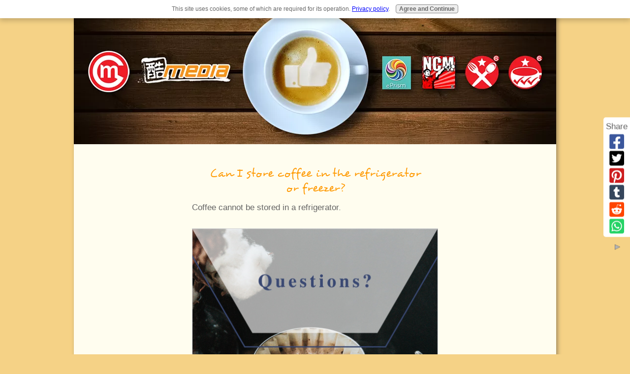

--- FILE ---
content_type: text/html; charset=UTF-8
request_url: https://www.oncoffeemakers.com/Can_I_store_coffee_in_the_refrigerator_or_freezer.html
body_size: 13373
content:
<!DOCTYPE HTML>
<html>
<head><meta http-equiv="content-type" content="text/html; charset=UTF-8"><title>Can I store coffee in the refrigerator or freezer?</title><meta name="description" content="Can I store coffee in the refrigerator or freezer?"><link href="/sd/support-files/A.style.css.pagespeed.cf.WnwqmJrGWp.css" rel="stylesheet" type="text/css"><meta id="viewport" name="viewport" content="width=device-width, initial-scale=1, maximum-scale=1, minimum-scale=1">
<!-- start: tool_blocks.sbi_html_head -->
<!-- Global site tag (gtag.js) - Google Analytics -->
<script async src="https://www.googletagmanager.com/gtag/js?id=UA-177296373-1"></script>
<script>window.dataLayer=window.dataLayer||[];function gtag(){dataLayer.push(arguments);}gtag('js',new Date());gtag('config','UA-177296373-1');</script>
<link rel="icon" type="image/png" href="/xfavicon-48x48.png.pagespeed.ic.ah1m7XEKba.webp" sizes="48x48"> <link rel="icon" type="image/png" href="/xfavicon-16x16.png.pagespeed.ic.jdw0qAr-D3.webp" sizes="16x16"> <link rel="icon" type="image/png" href="/xfavicon-32x32.png.pagespeed.ic.JqHjy9YAA0.webp" sizes="32x32"> <link rel="icon" type="image/png" href="/xfavicon-48x48.png.pagespeed.ic.ah1m7XEKba.webp" sizes="48x48"><link rel="canonical" href="https://www.oncoffeemakers.com/Can_I_store_coffee_in_the_refrigerator_or_freezer.html"/>
<link rel="alternate" type="application/rss+xml" title="RSS" href="https://www.oncoffeemakers.com/coffee-makers.xml">
<meta property="og:site_name" content="Oncoffeemakers.com"/>
<meta property="og:title" content="Can I store coffee in the refrigerator or freezer?"/>
<meta property="og:description" content="Can I store coffee in the refrigerator or freezer?"/>
<meta property="og:type" content="article"/>
<meta property="og:url" content="https://www.oncoffeemakers.com/Can_I_store_coffee_in_the_refrigerator_or_freezer.html"/>
<meta property="og:image" content="https://www.oncoffeemakers.com/images/Questions_1.jpg"/>
<meta property="og:image" content="https://www.oncoffeemakers.com/coffee-makers-fb.jpg"/>
<meta property="fb:admins" content="http://www.facebook.com/wangzhilong"/>
<!-- SD -->
<script>function Is(){var agent=navigator.userAgent.toLowerCase();this.major=parseInt(navigator.appVersion);this.minor=parseFloat(navigator.appVersion);this.mac=/Mac68K|MacPPC|MacIntel/i.test(navigator.platform);this.safari=(/Safari/.test(navigator.userAgent)&&/Apple Computer/.test(navigator.vendor));this.firefox=typeof InstallTrigger!=='undefined';this.ns=((agent.indexOf('mozilla')!=-1)&&(agent.indexOf('spoofer')==-1)&&(agent.indexOf('compatible')==-1)&&(agent.indexOf('opera')==-1)&&(agent.indexOf('webtv')==-1));this.ns2=(this.ns&&(this.major==2));this.ns3=(this.ns&&(this.major==3));this.ns4=(this.ns&&(this.major==4));this.ns6=(this.ns&&(this.major>=5));this.ie=(agent.indexOf("msie")!=-1);this.ie3=(this.ie&&(this.major<4));this.ie4=(this.ie&&(this.major==4));if(this.ie4&&(agent.indexOf("msie 5.0")!=-1)){this.ie4=false;this.ie5=true;}this.ieX=(this.ie&&!this.ie3&&!this.ie4);}var is=new Is();function WriteLayer(id,text){var DOM=(document.getElementById)?true:false;var divID;if(is.ns4)divID=document.layers[id];else if(is.ie4)divID=document.all[id];else if(DOM)divID=document.getElementById(id);if(is.ns4){divID.document.open();divID.document.write(text);divID.document.close();}else if(DOM||is.ie4){divID.innerHTML=text;}}function SetLayerVisibility(id,visibility){if(is.ieX||is.ns6){this.obj=document.getElementById(id).style;this.obj.visibility=visibility;}else if(is.ie4){this.obj=document.all[id].style;this.obj.visibility=visibility;}else if(is.ns4){this.obj=document.layers[id];return this.obj;}}function SubmitData(code){var flag;flag=eval('isReady_'+code+'()');if(!flag){return false;}eval('document._'+code+'.target="_self";');eval('document._'+code+'.submit();');}var eMai;function trim(s){while(s.substring(0,1)==' '){s=s.substring(1,s.length);}while(s.substring(s.length-1,s.length)==' '){s=s.substring(0,s.length-1);}return s;}function CheckEmail(eMai){var h;eMai=trim(eMai);var ok="1234567890abcdefghijklmnopqrstuvwxyz[].\@-_ABCDEFGHIJKLMNOPQRSTUVWXYZ";for(h=0;h<eMai.length;h++){if(ok.indexOf(eMai.charAt(h))<0){return(false);}}var re=/(@.*@)|(\.\.)|(^\.)|(^@)|(@$)|(\.$)|(@\.)/;var re_two=/^.+\@(\[?)[a-zA-Z0-9\-\.]+\.([a-zA-Z]{2,4}|[0-9]{1,4})(\]?)$/;if(!eMai.match(re)&&eMai.match(re_two)){return-1;}}</script><script>var https_page=1</script>
<script src="https://www.oncoffeemakers.com/sd/support-files/gdprcookie.js.pagespeed.jm.pkndbbCar4.js" async defer></script><!-- end: tool_blocks.sbi_html_head -->
<!-- start: shared_blocks.78565688#end-of-head -->
<!-- end: shared_blocks.78565688#end-of-head -->
<script>var FIX=FIX||{};</script><script>var MOBILE=MOBILE||{};MOBILE.enabled=true;</script><script>var MOBILE=MOBILE||{};MOBILE.viewMode="full";MOBILE.deviceType="other";MOBILE.userAgent="";if(typeof mobileSandBox!=='undefined'){MOBILE.enabled=true;}MOBILE.hasCookie=function(key,value){var regexp=new RegExp(key+'='+value);return regexp.test(document.cookie);};MOBILE.overwriteViewport=function(){var viewport=document.querySelector("#viewport");if(viewport){viewport.content='';}};MOBILE.checkIfMobile=function(){if(!MOBILE.enabled){MOBILE.enabled=/mobileTrial=1/.test(document.cookie);}MOBILE.userAgent=navigator.userAgent;var androidMobile=(/Android/i.test(MOBILE.userAgent)&&(/Mobile/i.test(MOBILE.userAgent)));if(androidMobile){if((screen.width>1000)&&(screen.height>550)){androidMobile=false;}}if(MOBILE.enabled&&((/iPhone|iPod|BlackBerry/i.test(MOBILE.userAgent)&&(!/iPad/i.test(MOBILE.userAgent)))||androidMobile)){MOBILE.deviceType="mobile";document.documentElement.className+=" m";if(MOBILE.hasCookie("fullView",'true')){document.documentElement.className+=" fullView";MOBILE.viewMode="full";MOBILE.overwriteViewport();}else{document.documentElement.className+=" mobile";MOBILE.viewMode="mobile";}if(MOBILE.userAgent.match(/Android 2/i)){document.documentElement.className+=" android2";}}else{MOBILE.overwriteViewport();}};MOBILE.viewportWidth=function(){var viewportWidth;if(typeof window.innerWidth!="undefined"){viewportWidth=window.innerWidth;}else if(typeof document.documentElement!="undefined"&&typeof document.documentElement.offsetWidth!="undefined"&&document.documentElement.offsetWidth!=0){viewportWidth=document.documentElement.offsetWidth;}else{viewportWidth=document.getElementsByTagName('body')[0].offsetWidth;}return viewportWidth;};MOBILE.destroyAd=function(slot){var ins=document.getElementsByTagName("ins");for(var i=0,insLen=ins.length;i<insLen;i++){var elem=ins[i];if(elem.getAttribute("data-ad-slot")==slot){var parent=elem.parentNode;parent.removeChild(elem);break;}}if(!elem){throw new Error("INS tag with data-ad-slot value "+slot+" is absent in the code");}};MOBILE.updateValues=function(client,slot,width,height){var ins=document.getElementsByTagName("ins");for(var i=0,insLen=ins.length;i<insLen;i++){var elem=ins[i];if(/adsbygoogle/.test(elem.className)){break;}}if(!elem){throw new Error("INS tag with class name 'adsbygoogle' is absent in the code");}elem.style.width=width+'px';elem.style.height=height+'px';elem.setAttribute('data-ad-client',client);elem.setAttribute('data-ad-slot',slot);};MOBILE.checkIfMobile();if(typeof mobileSandBox!=='undefined'){MOBILE.enabled=true;}MOBILE.hasCookie=function(key,value){var regexp=new RegExp(key+'='+value);return regexp.test(document.cookie);};MOBILE.overwriteViewport=function(){var viewport=document.querySelector("#viewport");if(viewport){viewport.content='';}};MOBILE.checkIfMobile=function(){if(!MOBILE.enabled){MOBILE.enabled=/mobileTrial=1/.test(document.cookie);}MOBILE.userAgent=navigator.userAgent;var androidMobile=(/Android/i.test(MOBILE.userAgent)&&(/Mobile/i.test(MOBILE.userAgent)));if(androidMobile){if((screen.width>1000)&&(screen.height>550)){androidMobile=false;}}if(MOBILE.enabled&&((/iPhone|iPod|BlackBerry/i.test(MOBILE.userAgent)&&(!/iPad/i.test(MOBILE.userAgent)))||androidMobile)){MOBILE.deviceType="mobile";document.documentElement.className+=" m";if(MOBILE.hasCookie("fullView",'true')){document.documentElement.className+=" fullView";MOBILE.viewMode="full";MOBILE.overwriteViewport();}else{document.documentElement.className+=" mobile";MOBILE.viewMode="mobile";}if(MOBILE.userAgent.match(/Android 2/i)){document.documentElement.className+=" android2";}}else{MOBILE.overwriteViewport();}};MOBILE.viewportWidth=function(){var viewportWidth;if(typeof window.innerWidth!="undefined"){viewportWidth=window.innerWidth;}else if(typeof document.documentElement!="undefined"&&typeof document.documentElement.offsetWidth!="undefined"&&document.documentElement.offsetWidth!=0){viewportWidth=document.documentElement.offsetWidth;}else{viewportWidth=document.getElementsByTagName('body')[0].offsetWidth;}return viewportWidth;};MOBILE.destroyAd=function(slot){var ins=document.getElementsByTagName("ins");for(var i=0,insLen=ins.length;i<insLen;i++){var elem=ins[i];if(elem.getAttribute("data-ad-slot")==slot){var parent=elem.parentNode;parent.removeChild(elem);break;}}if(!elem){throw new Error("INS tag with data-ad-slot value "+slot+" is absent in the code");}};MOBILE.updateValues=function(client,slot,width,height){var ins=document.getElementsByTagName("ins");for(var i=0,insLen=ins.length;i<insLen;i++){var elem=ins[i];if(/adsbygoogle/.test(elem.className)){break;}}if(!elem){throw new Error("INS tag with class name 'adsbygoogle' is absent in the code");}elem.style.width=width+'px';elem.style.height=height+'px';elem.setAttribute('data-ad-client',client);elem.setAttribute('data-ad-slot',slot);};MOBILE.checkIfMobile();</script></head>
<body>
<div id="PageWrapper">
<div id="Header">
<div class="Liner">
<!-- start: shared_blocks.78565684#top-of-header -->
<!-- end: shared_blocks.78565684#top-of-header -->
<!-- start: shared_blocks.78565675#bottom-of-header -->
<!-- end: shared_blocks.78565675#bottom-of-header -->
</div><!-- end Liner -->
</div><!-- end Header -->
<div id="ContentWrapper">
<div id="ContentColumn">
<div class="Liner">
<!-- start: shared_blocks.78565672#above-h1 -->
<!-- end: shared_blocks.78565672#above-h1 -->
<h4 style="text-align: center">Can I store coffee in the refrigerator<br/>or freezer?</h4>
<p>Coffee cannot be stored in a refrigerator.</p>
<div class="ImageBlock ImageBlockCenter"><img src="https://www.oncoffeemakers.com/images/Questions_1.jpg" width="1000" height="1500" data-pin-media="https://www.oncoffeemakers.com/images/Questions_1.jpg" style="width: 1000px; height: auto"></div>
<p>The coffee absorbs the moisture inside the refrigerator which will deteriorate the quality of the coffee.</p><p>However, freezing your coffee does the same, unless you are able to dehydrates the coffee by freeze-drying which your refrigerator cannot do.</p><p>Freeze-drying dehydrates the coffee and thus allows it to maintain its freshness.&#xa0;</p>
<p>Douglas</p>
<hr>
<br><!--INFOLINKS_ON-->
<!-- start: shared_blocks.228553821#14-5-20-kw -->
<!-- start: shared_blocks.227736713#espresso machine nuova simonelli protonbar -->
<iframe width="500" height="315" src="https://www.youtube.com/embed/Bmu_h2VCHJE" frameborder="0" allow="accelerometer; autoplay; encrypted-media; gyroscope; picture-in-picture" allowfullscreen></iframe>
<!-- end: shared_blocks.227736713#espresso machine nuova simonelli protonbar -->
<p><a href="https://www.oncoffeemakers.com/office-coffee-survey.html">Office Coffee Survey</a> | Sample Size: More than 1000 office workers | Location: Singapore Business District&#xa0;</p><p><a href="https://www.oncoffeemakers.com/renting-espresso-machine-in-singapore.html">How Much does it cost to rent a coffee machine</a>? You will be surprised at the cost!</p><p>Some of the highly recommended good <a href="https://www.oncoffeemakers.com/best-office-coffee-machine-singapore.html">office coffee machines with grinder</a></p><p>4 most popular and common <a href="https://www.oncoffeemakers.com/4-office-coffee-machines.html">office coffee machines</a>&#xa0;</p><p>3 ways to get your <a href="https://www.oncoffeemakers.com/3-office-coffee-maker.html">office coffee maker</a> without purchasing&#xa0;</p><p>Getting a <a href="https://www.oncoffeemakers.com/office-coffee-service.html">Coffee Bean Machine Rental </a>from the world largest Coffee Roaster.&#xa0;</p>
<!-- end: shared_blocks.228553821#14-5-20-kw -->
<!-- start: tool_blocks.forms.5703056253312991 -->
<form class=" FormBlockCenter" method="post" id="formBuilderForm_5703056253312991_334DFB30_AC34_11EE_B30A_5363C9766D76" action="//www.oncoffeemakers.com/cgi-bin/fb/FormProcess.pl" onSubmit="return validateFormBuilderForm('5703056253312991_334DFB30_AC34_11EE_B30A_5363C9766D76', form_builder_fields_5703056253312991_334DFB30_AC34_11EE_B30A_5363C9766D76)" accept-charset="UTF-8">
<style>.form_builder_form_field_is_missing{color:red}</style>
<script src="/ssjs/form_builder/validate.js.pagespeed.jm.X6utwZuDzE.js"></script>
<script>var form_builder_fields_5703056253312991_334DFB30_AC34_11EE_B30A_5363C9766D76=[];form_builder_fields_5703056253312991_334DFB30_AC34_11EE_B30A_5363C9766D76.push({"field_name":"_"+'7776092800298853',"field_label":"formBuilderFieldLabel_5703056253312991_334DFB30_AC34_11EE_B30A_5363C9766D76_7776092800298853","type":"default","required":true,});form_builder_fields_5703056253312991_334DFB30_AC34_11EE_B30A_5363C9766D76.push({"field_name":"_"+'9501449053953478',"field_label":"formBuilderFieldLabel_5703056253312991_334DFB30_AC34_11EE_B30A_5363C9766D76_9501449053953478","type":"default","required":true,});form_builder_fields_5703056253312991_334DFB30_AC34_11EE_B30A_5363C9766D76.push({"field_name":"_"+'2266626871914458',"field_label":"formBuilderFieldLabel_5703056253312991_334DFB30_AC34_11EE_B30A_5363C9766D76_2266626871914458","type":"email","required":true,});form_builder_fields_5703056253312991_334DFB30_AC34_11EE_B30A_5363C9766D76.push({"field_name":"_"+'4774037252132289',"field_label":"formBuilderFieldLabel_5703056253312991_334DFB30_AC34_11EE_B30A_5363C9766D76_4774037252132289","type":"default","required":true,});form_builder_fields_5703056253312991_334DFB30_AC34_11EE_B30A_5363C9766D76.push({"field_name":"_"+'5375818631796536',"field_label":"formBuilderFieldLabel_5703056253312991_334DFB30_AC34_11EE_B30A_5363C9766D76_5375818631796536","type":"default","required":false,});</script>
<input type="hidden" name="DOMAIN" value="oncoffeemakers.com"/>
<input type="hidden" name="DOMAIN_ID" value="32156"/>
<input type="hidden" name="FORM_CODE" value="5703056253312991"/>
<input type="hidden" name="SUBMISSION_TYPE" value="1"/>
<table class="formwrapper formbody" cellspacing="0" style="width: 100%">
<tbody>
<tr>
<td colspan="2">
<div id="FormLayer_5703056253312991_334DFB30_AC34_11EE_B30A_5363C9766D76">
<div id="MissingFields_5703056253312991_334DFB30_AC34_11EE_B30A_5363C9766D76" style="display: none" align="center">
<br>
<strong>This Form cannot be submitted until the missing<br> fields (labelled below in red) have been filled in</strong>
</div>
</div>
</td>
</tr>
<tr>
<td colspan="2"><h2 style="text-align:center">Contact Us</h2></td>
</tr><tr><td colspan="2" style="font-size:80%">Please note that all fields followed by an asterisk must be filled in.</td></tr>
<tr><td align="right" valign="top"><b><span id="formBuilderFieldLabel_5703056253312991_334DFB30_AC34_11EE_B30A_5363C9766D76_7776092800298853"><label for="_7776092800298853">Company Name*</label></span></b></td><td><div style="padding-right: 6px"><input type="text" name="_7776092800298853" value="" size="31" onFocus="SS_LDR_recaptcha()"/></div></td>
</tr>
<tr><td align="right" valign="top"><b><span id="formBuilderFieldLabel_5703056253312991_334DFB30_AC34_11EE_B30A_5363C9766D76_9501449053953478"><label for="_9501449053953478">First Name*</label></span></b></td><td><div style="padding-right: 6px"><input type="text" name="_9501449053953478" value="" size="35" onFocus="SS_LDR_recaptcha()"/></div></td>
</tr>
<tr><td align="right" valign="top"><b><span id="formBuilderFieldLabel_5703056253312991_334DFB30_AC34_11EE_B30A_5363C9766D76_2266626871914458"><label for="_2266626871914458">E-Mail Address*</label></span></b></td><td><div style="padding-right: 6px"><input type="text" name="_2266626871914458" value="" size="35" onFocus="SS_LDR_recaptcha()"/></div></td>
</tr>
<tr><td align="right" valign="top"><b><span id="formBuilderFieldLabel_5703056253312991_334DFB30_AC34_11EE_B30A_5363C9766D76_4774037252132289"><label for="_4774037252132289">Business Phone*</label></span></b></td><td><div style="padding-right: 6px"><input type="tel" name="_4774037252132289" value="" size="35" onFocus="SS_LDR_recaptcha()" pattern="^[0-9 \(\)+#.-]+$"/></div></td>
</tr>
<tr><td align="right" valign="top"><b><span id="formBuilderFieldLabel_5703056253312991_334DFB30_AC34_11EE_B30A_5363C9766D76_5375818631796536"><label for="_5375818631796536">What Services Do U need</label></span></b></td><td><table cellspacing="0" cellpadding="0" border="0">
<tbody><tr>
<td width="5"><input id="_5375818631796536_1" type="radio" name="_5375818631796536" value="Coffee | Coffee Machine Enquiry" onClick="SS_LDR_recaptcha()"/></td>
<td><label for="_5375818631796536_1">Coffee | Coffee Machine Enquiry</label></td></tr>
<tr>
<td width="5"><input id="_5375818631796536_2" type="radio" name="_5375818631796536" value="For F&amp;B partners: Sponsorship" onClick="SS_LDR_recaptcha()"/></td>
<td><label for="_5375818631796536_2">For F&B partners: Sponsorship</label></td></tr>
<tr>
<td width="5"><input id="_5375818631796536_3" type="radio" name="_5375818631796536" value="F&amp;B | Coffee Marketing Enquiry" onClick="SS_LDR_recaptcha()"/></td>
<td><label for="_5375818631796536_3">F&B | Coffee Marketing Enquiry</label></td></tr>
<tr>
<td width="5"><input id="_5375818631796536_4" type="radio" name="_5375818631796536" value="F&amp;B | Coffee Video Production" onClick="SS_LDR_recaptcha()"/></td>
<td><label for="_5375818631796536_4">F&B | Coffee Video Production</label></td></tr>
<tr>
<td width="5"><input id="_5375818631796536_5" type="radio" name="_5375818631796536" value="Any Other Enquiries" onClick="SS_LDR_recaptcha()"/></td>
<td><label for="_5375818631796536_5">Any Other Enquiries</label></td></tr>
</tbody>
</table></td>
</tr><script>function playSound(bPlay){if(is.firefox||is.safari){if(bPlay){window.open('//www.oncoffeemakers.com/cgi-bin/CAPTCHA/Sound.pl?domain=oncoffeemakers.com&name=5703056253312991','SoundWindow','scrollbars=no,resizable=no,width=10,height=10');}}else if(!is.ie){var sound=new Audio('//www.oncoffeemakers.com/cgi-bin/CAPTCHA/Sound.pl?domain=oncoffeemakers.com&name=5703056253312991');if(bPlay){var auEmb=document.getElementById('auEmb');auEmb.innerHTML='';document.getElementById('auEmb').appendChild(sound);sound.play();}}else{var DOM=(document.getElementById)?true:false;var auCon=(DOM)?document.getElementById("auIEContainer"):document.auIEContainer;auCon.src=(bPlay)?"//www.oncoffeemakers.com/cgi-bin/CAPTCHA/Sound.pl?domain=oncoffeemakers.com&name=5703056253312991":"";}}</script>
<tr>
<td colspan="2">
<bgsound id="auIEContainer">
<div id='auEmb' style='position:absolute; visibility:hidden'></div>
<p>Please enter the word that you see below.<br><!-- (If you cannot see it, click to hear the word, and then enter it.) --></p>
<p>
<a href="#SOUND" onClick="playSound(true);"><img class="captcha_img" src="//www.oncoffeemakers.com/cgi-bin/CAPTCHA/Image.pl?domain=oncoffeemakers.com&name=5703056253312991" align="middle" width="240" height="52" border="0"></a>
&nbsp;&nbsp;
<input name="submission_challenge" type="text">
</p>
</td>
</tr><tr>
<td style="text-align:center;" colspan="2">
<input type="submit" name="Button" value="Submit">
</td>
</tr>
</tbody>
</table>
</form>
<!-- end: tool_blocks.forms.5703056253312991 -->
<!-- start: shared_blocks.224254098#110719-ocmprofile -->
<hr>
<h4 style="text-align: center">About US | OCM Profile</h4>
<iframe src="https://docs.google.com/presentation/d/e/2PACX-1vT506oTWzutuEcmlubgSD5MuoNidFtv7QihAJCpAXITDVR8rsmE2_1-jtJG5I874X90tmjq4fh16TB4/embed?start=false&loop=true&delayms=3000" frameborder="0" width="481" height="300" allowfullscreen="true" mozallowfullscreen="true" webkitallowfullscreen="true"></iframe>
<p><span style="font-size:13pt;font-family:Arial;color:#646464;background-color:transparent;font-weight:400;font-style:normal;text-decoration:none;">OCM (OnCoffeeMakers.com) was started in 2007 with the first webpage about coffee machines. And for a number of years, we focused on helping people find their desired coffee machine (we still are helping folks with that! So, if you are looking for <a href="https://www.oncoffeemakers.com/best-office-coffee-machine-singapore.html">coffee machines for office or restaurants</a> - check out the link).&#xa0;</span></p><p><span style="font-size:13pt;font-family:Arial;color:#646464;background-color:transparent;font-weight:400;font-style:normal;text-decoration:none;">In 2010, we started getting enquiries on restaurant marketing and we start to help food and beverage brands with their marketing. Below are campaigns and events that we have done over the years:&#xa0;</span></p><p><span style="font-size:13pt;font-family:Arial;color:#646464;background-color:transparent;font-weight:400;font-style:normal;text-decoration:none;">OCM's campaigns: </span><a style="text-decoration:none;" href="https://youtube.com/playlist?list=PLKcUGtFn9GF5j8ISBXpEVmhIB5xKnOcvo" onclick="return FIX.track(this);"><span style="font-size:13pt;font-family:Arial;color:#bd8e51;background-color:transparent;font-weight:400;font-style:normal;text-decoration:none;">F&B Marketing Ideas</span></a><span style="font-size:13pt;font-family:Arial;color:#646464;background-color:transparent;font-weight:400;font-style:normal;text-decoration:none;"> by OCM&#xa0;</span></p><p><span style="font-size:13pt;font-family:Arial;color:#646464;background-color:transparent;font-weight:400;font-style:normal;text-decoration:none;">OCM's Events: </span><a style="text-decoration:none;" href="https://youtube.com/playlist?list=PLKcUGtFn9GF4524OxG55rCmAyFEoqpk8z" onclick="return FIX.track(this);"><span style="font-size:13pt;font-family:Arial;color:#bd8e51;background-color:transparent;font-weight:400;font-style:normal;text-decoration:none;">F&B Industry events</span></a><span style="font-size:13pt;font-family:Arial;color:#646464;background-color:transparent;font-weight:400;font-style:normal;text-decoration:none;"> by or with OCM</span></p><p><span style="font-size:13pt;font-family:Arial;color:#646464;background-color:transparent;font-weight:400;font-style:normal;text-decoration:none;">Check out this </span><a style="text-decoration:none;" href="https://www.oncoffeemakers.com/restaurant-marketing.html"><span style="font-size:13pt;font-family:Arial;color:#bd8e51;background-color:transparent;font-weight:400;font-style:normal;text-decoration:none;">restaurant marketing</span></a><span style="font-size:13pt;font-family:Arial;color:#646464;background-color:transparent;font-weight:400;font-style:normal;text-decoration:none;"> guide to learn more about the many campaigns and companies we have worked with.&#xa0;</span></p><p><span style="font-size:13pt;font-family:Arial;color:#646464;background-color:transparent;font-weight:400;font-style:normal;text-decoration:none;">Since then, we have also created many </span><a style="text-decoration:none;" href="https://www.oncoffeemakers.com/Adopting-Technology-and-Automation-in-the-FNB-Business.html"><span style="font-size:13pt;font-family:Arial;color:#bd8e51;background-color:transparent;font-weight:400;font-style:normal;text-decoration:none;">marketing workshops and classes for the F&B industry</span></a><span style="font-size:13pt;font-family:Arial;color:#646464;background-color:transparent;font-weight:400;font-style:normal;text-decoration:none;">. Many of these modules are still running in tertiary institutions such as </span><a style="text-decoration:none;" href="https://www.tp.edu.sg/schools-and-courses/adult-learners/all-courses/skillsfuture-series/using-augmented-reality-and-artificial-intelligence-in-business-and-training.html" onclick="return FIX.track(this);"><span style="font-size:13pt;font-family:Arial;color:#bd8e51;background-color:transparent;font-weight:400;font-style:normal;text-decoration:none;">Temasek Polytechnic Skillsfuture Academy</span></a> <span style="font-size:13pt;font-family:Arial;color:#646464;background-color:transparent;font-weight:400;font-style:normal;text-decoration:none;">and also ITE College East COC classes, below are some snippets of our lectures and workshops:&#xa0;</span></p><p><span style="font-size:13pt;font-family:Arial;color:#646464;background-color:transparent;font-weight:400;font-style:normal;text-decoration:none;">OCM’s F&B workshops: </span><a style="text-decoration:none;" href="https://youtube.com/playlist?list=PLKcUGtFn9GF45U3gd7CRePcSEi_T3DSOh" onclick="return FIX.track(this);"><span style="font-size:13pt;font-family:Arimo,sans-serif;color:#bd8e51;background-color:transparent;font-weight:400;font-style:normal;text-decoration:none;">Food and Beverage Marketing Lectures | Workshops</span></a><span style="font-size:13pt;font-family:Arimo,sans-serif;color:#646464;background-color:transparent;font-weight:400;font-style:normal;text-decoration:none;"> - click to watch classes on customer journey map, JTBD and more.&#xa0;</span></p><p><span style="font-size:13pt;font-family:Arimo,sans-serif;color:#646464;background-color:transparent;font-weight:400;font-style:normal;text-decoration:none;">So, if you are looking for industry practitioners to help you scale your coffee or F&B businesses, do drop us a message or <a href="https://www.oncoffeemakers.com/fnb-consulting-services.html">book an appointment</a>. Do also check out our various social media platforms on regular F&B and coffee market updates:&#xa0;</span></p><p><span style="font-size:13pt;font-family:Arimo,sans-serif;color:#646464;background-color:transparent;font-weight:400;font-style:normal;text-decoration:none;">For regular coffee (F&B) related videos: </span><a style="text-decoration:none;" href="https://www.youtube.com/c/oncoffeemakers" onclick="return FIX.track(this);"><span style="font-size:13pt;font-family:Arimo,sans-serif;color:#bd8e51;background-color:transparent;font-weight:400;font-style:normal;text-decoration:none;">OCM Youtube</span></a></p><p><span style="font-size:13pt;font-family:Arial;color:#646464;background-color:transparent;font-weight:400;font-style:normal;text-decoration:none;">For Daily Coffee Inspiration (fun coffee content): </span><a style="text-decoration:none;" href="https://www.instagram.com/on.coffee.makers/" onclick="return FIX.track(this);"><span style="font-size:13pt;font-family:Arial;color:#bd8e51;background-color:transparent;font-weight:400;font-style:normal;text-decoration:none;">OCM IG</span></a></p><p><span style="font-size:13pt;font-family:Arial;color:#646464;background-color:transparent;font-weight:400;font-style:normal;text-decoration:none;">For insights into the coffee (F&B) industry: </span><a style="text-decoration:none;" href="https://www.linkedin.com/company/oncoffeemakers.com" onclick="return FIX.track(this);"><span style="font-size:13pt;font-family:Arial;color:#bd8e51;background-color:transparent;font-weight:400;font-style:normal;text-decoration:none;">OCM LinkedIN&#xa0;</span></a></p><p><span style="font-size: 13pt;font-family: Arial;background-color: transparent;">PS: For the coffee lovers, we continue to share coffee articles (and videos) and have also started a </span><a href="https://www.oncoffeemakers.com/coffee-workshops.html"><span style="font-size: 13pt;font-family: Arial;background-color: transparent;">free coffee class</span></a><span style="font-size: 13pt;font-family: Arial;background-color: transparent;"> section (with free online coffee training supported by coffee partners). </span><br/></p>
<hr>
<!-- end: shared_blocks.224254098#110719-ocmprofile -->
<!-- start: shared_blocks.78565692#below-h1 --><!-- end: shared_blocks.78565692#below-h1 -->
<!-- start: shared_blocks.78565687#below-paragraph-1 --><!-- end: shared_blocks.78565687#below-paragraph-1 -->
<!-- start: shared_blocks.78565686#above-socialize-it -->
<!-- end: shared_blocks.78565686#above-socialize-it -->
<!-- start: shared_blocks.78565674#socialize-it -->
<p style="text-align: center;"><a href="https://www.oncoffeemakers.com/contact-us.html">Contact Us</a>&#xa0;</p>
<!-- start: tool_blocks.social_sharing -->
<div class="SocialShare SocialShareSticky SocialShareStickyRight"><label>Share</label><a href="#" rel="noopener noreferrer" onclick="window.open('https://www.facebook.com/sharer.php?u='+ encodeURIComponent(document.location.href) +'&t=' + encodeURIComponent(document.title), 'sharer','toolbar=0,status=0,width=700,height=500,resizable=yes,scrollbars=yes');return false;" target="_blank" class="socialIcon facebook"><svg width="20" height="20" aria-hidden="true" focusable="false" data-prefix="fab" data-icon="facebook-square" role="img" xmlns="http://www.w3.org/2000/svg" viewBox="0 0 448 512"><path fill="currentColor" d="M400 32H48A48 48 0 0 0 0 80v352a48 48 0 0 0 48 48h137.25V327.69h-63V256h63v-54.64c0-62.15 37-96.48 93.67-96.48 27.14 0 55.52 4.84 55.52 4.84v61h-31.27c-30.81 0-40.42 19.12-40.42 38.73V256h68.78l-11 71.69h-57.78V480H400a48 48 0 0 0 48-48V80a48 48 0 0 0-48-48z" class=""></path></svg><span>Facebook</span></a><a href="#" rel="noopener noreferrer" onclick="window.open('https://twitter.com/intent/tweet?text=Reading%20about%20this:%20'+encodeURIComponent(document.title)+'%20-%20' + encodeURIComponent(document.location.href), 'sharer','toolbar=0,status=0,width=700,height=500,resizable=yes,scrollbars=yes');return false;" target="_blank" class="socialIcon twitter"><svg width="20" height="20" aria-hidden="true" focusable="false" data-prefix="fab" data-icon="twitter-square" role="img" xmlns="http://www.w3.org/2000/svg" viewBox="0 0 448 512"><path fill="currentColor" d="M400 32H48C21.5 32 0 53.5 0 80v352c0 26.5 21.5 48 48 48h352c26.5 0 48-21.5 48-48V80c0-26.5-21.5-48-48-48zm-48.9 158.8c.2 2.8.2 5.7.2 8.5 0 86.7-66 186.6-186.6 186.6-37.2 0-71.7-10.8-100.7-29.4 5.3.6 10.4.8 15.8.8 30.7 0 58.9-10.4 81.4-28-28.8-.6-53-19.5-61.3-45.5 10.1 1.5 19.2 1.5 29.6-1.2-30-6.1-52.5-32.5-52.5-64.4v-.8c8.7 4.9 18.9 7.9 29.6 8.3a65.447 65.447 0 0 1-29.2-54.6c0-12.2 3.2-23.4 8.9-33.1 32.3 39.8 80.8 65.8 135.2 68.6-9.3-44.5 24-80.6 64-80.6 18.9 0 35.9 7.9 47.9 20.7 14.8-2.8 29-8.3 41.6-15.8-4.9 15.2-15.2 28-28.8 36.1 13.2-1.4 26-5.1 37.8-10.2-8.9 13.1-20.1 24.7-32.9 34z" class=""></path></svg><span>Twitter</span></a><a href="#" rel="noopener noreferrer" onclick="var script = document.createElement('script');script.setAttribute('type','text/javascript');script.setAttribute('src', 'https://assets.pinterest.com/js/pinmarklet.js');document.getElementsByTagName('head')[0].appendChild(script);return false" target="_blank" class="socialIcon pinterest"><svg width="20" height="20" aria-hidden="true" focusable="false" data-prefix="fab" data-icon="pinterest-square" role="img" xmlns="http://www.w3.org/2000/svg" viewBox="0 0 448 512"><path fill="currentColor" d="M448 80v352c0 26.5-21.5 48-48 48H154.4c9.8-16.4 22.4-40 27.4-59.3 3-11.5 15.3-58.4 15.3-58.4 8 15.3 31.4 28.2 56.3 28.2 74.1 0 127.4-68.1 127.4-152.7 0-81.1-66.2-141.8-151.4-141.8-106 0-162.2 71.1-162.2 148.6 0 36 19.2 80.8 49.8 95.1 4.7 2.2 7.1 1.2 8.2-3.3.8-3.4 5-20.1 6.8-27.8.6-2.5.3-4.6-1.7-7-10.1-12.3-18.3-34.9-18.3-56 0-54.2 41-106.6 110.9-106.6 60.3 0 102.6 41.1 102.6 99.9 0 66.4-33.5 112.4-77.2 112.4-24.1 0-42.1-19.9-36.4-44.4 6.9-29.2 20.3-60.7 20.3-81.8 0-53-75.5-45.7-75.5 25 0 21.7 7.3 36.5 7.3 36.5-31.4 132.8-36.1 134.5-29.6 192.6l2.2.8H48c-26.5 0-48-21.5-48-48V80c0-26.5 21.5-48 48-48h352c26.5 0 48 21.5 48 48z" class=""></path></svg><span>Pinterest</span></a><a href="#" rel="noopener noreferrer" onclick="window.open('https://www.tumblr.com/share/link?url='+ encodeURIComponent(document.location.href) + '&name='+ encodeURIComponent(document.title), 'sharer','toolbar=0,status=0,width=700,height=500,resizable=yes,scrollbars=yes');return false;" target="_blank" class="socialIcon tumblr"><svg width="20" height="20" aria-hidden="true" focusable="false" data-prefix="fab" data-icon="tumblr-square" role="img" xmlns="http://www.w3.org/2000/svg" viewBox="0 0 448 512"><path fill="currentColor" d="M400 32H48C21.5 32 0 53.5 0 80v352c0 26.5 21.5 48 48 48h352c26.5 0 48-21.5 48-48V80c0-26.5-21.5-48-48-48zm-82.3 364.2c-8.5 9.1-31.2 19.8-60.9 19.8-75.5 0-91.9-55.5-91.9-87.9v-90h-29.7c-3.4 0-6.2-2.8-6.2-6.2v-42.5c0-4.5 2.8-8.5 7.1-10 38.8-13.7 50.9-47.5 52.7-73.2.5-6.9 4.1-10.2 10-10.2h44.3c3.4 0 6.2 2.8 6.2 6.2v72h51.9c3.4 0 6.2 2.8 6.2 6.2v51.1c0 3.4-2.8 6.2-6.2 6.2h-52.1V321c0 21.4 14.8 33.5 42.5 22.4 3-1.2 5.6-2 8-1.4 2.2.5 3.6 2.1 4.6 4.9l13.8 40.2c1 3.2 2 6.7-.3 9.1z" class=""></path></svg><span>Tumblr</span></a><a href="#" rel="noopener noreferrer" onclick="window.open('https://reddit.com/submit?url='+ encodeURIComponent(document.location.href) + '&title=' + encodeURIComponent(document.title), 'sharer','toolbar=0,status=0,width=700,height=500,resizable=yes,scrollbars=yes');return false;" target="_blank" class="socialIcon reddit"><svg width="20" height="20" aria-hidden="true" focusable="false" data-prefix="fab" data-icon="reddit-square" role="img" xmlns="http://www.w3.org/2000/svg" viewBox="0 0 448 512"><path fill="currentColor" d="M283.2 345.5c2.7 2.7 2.7 6.8 0 9.2-24.5 24.5-93.8 24.6-118.4 0-2.7-2.4-2.7-6.5 0-9.2 2.4-2.4 6.5-2.4 8.9 0 18.7 19.2 81 19.6 100.5 0 2.4-2.3 6.6-2.3 9 0zm-91.3-53.8c0-14.9-11.9-26.8-26.5-26.8-14.9 0-26.8 11.9-26.8 26.8 0 14.6 11.9 26.5 26.8 26.5 14.6 0 26.5-11.9 26.5-26.5zm90.7-26.8c-14.6 0-26.5 11.9-26.5 26.8 0 14.6 11.9 26.5 26.5 26.5 14.9 0 26.8-11.9 26.8-26.5 0-14.9-11.9-26.8-26.8-26.8zM448 80v352c0 26.5-21.5 48-48 48H48c-26.5 0-48-21.5-48-48V80c0-26.5 21.5-48 48-48h352c26.5 0 48 21.5 48 48zm-99.7 140.6c-10.1 0-19 4.2-25.6 10.7-24.1-16.7-56.5-27.4-92.5-28.6l18.7-84.2 59.5 13.4c0 14.6 11.9 26.5 26.5 26.5 14.9 0 26.8-12.2 26.8-26.8 0-14.6-11.9-26.8-26.8-26.8-10.4 0-19.3 6.2-23.8 14.9l-65.7-14.6c-3.3-.9-6.5 1.5-7.4 4.8l-20.5 92.8c-35.7 1.5-67.8 12.2-91.9 28.9-6.5-6.8-15.8-11-25.9-11-37.5 0-49.8 50.4-15.5 67.5-1.2 5.4-1.8 11-1.8 16.7 0 56.5 63.7 102.3 141.9 102.3 78.5 0 142.2-45.8 142.2-102.3 0-5.7-.6-11.6-2.1-17 33.6-17.2 21.2-67.2-16.1-67.2z" class=""></path></svg><span>Reddit</span></a><a href="#" rel="noopener noreferrer" onclick="window.open('https://api.whatsapp.com/send?text='+encodeURIComponent(document.location.href), 'sharer','toolbar=0,status=0,width=700,height=500,resizable=yes,scrollbars=yes');return false;" target="_blank" class="socialIcon whatsapp"><svg width="20" height="20" aria-hidden="true" focusable="false" data-prefix="fab" data-icon="whatsapp-square" role="img" xmlns="http://www.w3.org/2000/svg" viewBox="0 0 448 512"><path fill="currentColor" d="M224 122.8c-72.7 0-131.8 59.1-131.9 131.8 0 24.9 7 49.2 20.2 70.1l3.1 5-13.3 48.6 49.9-13.1 4.8 2.9c20.2 12 43.4 18.4 67.1 18.4h.1c72.6 0 133.3-59.1 133.3-131.8 0-35.2-15.2-68.3-40.1-93.2-25-25-58-38.7-93.2-38.7zm77.5 188.4c-3.3 9.3-19.1 17.7-26.7 18.8-12.6 1.9-22.4.9-47.5-9.9-39.7-17.2-65.7-57.2-67.7-59.8-2-2.6-16.2-21.5-16.2-41s10.2-29.1 13.9-33.1c3.6-4 7.9-5 10.6-5 2.6 0 5.3 0 7.6.1 2.4.1 5.7-.9 8.9 6.8 3.3 7.9 11.2 27.4 12.2 29.4s1.7 4.3.3 6.9c-7.6 15.2-15.7 14.6-11.6 21.6 15.3 26.3 30.6 35.4 53.9 47.1 4 2 6.3 1.7 8.6-1 2.3-2.6 9.9-11.6 12.5-15.5 2.6-4 5.3-3.3 8.9-2 3.6 1.3 23.1 10.9 27.1 12.9s6.6 3 7.6 4.6c.9 1.9.9 9.9-2.4 19.1zM400 32H48C21.5 32 0 53.5 0 80v352c0 26.5 21.5 48 48 48h352c26.5 0 48-21.5 48-48V80c0-26.5-21.5-48-48-48zM223.9 413.2c-26.6 0-52.7-6.7-75.8-19.3L64 416l22.5-82.2c-13.9-24-21.2-51.3-21.2-79.3C65.4 167.1 136.5 96 223.9 96c42.4 0 82.2 16.5 112.2 46.5 29.9 30 47.9 69.8 47.9 112.2 0 87.4-72.7 158.5-160.1 158.5z" class=""></path></svg><span>WhatsApp</span></a><a href="#" title="Show / Hide" onclick="this.parentNode.classList.toggle('hidden'); return false;"><img class="hideButton" src="[data-uri]"></a></div>
<!-- end: tool_blocks.social_sharing -->
<!-- end: shared_blocks.78565674#socialize-it -->
<!-- start: shared_blocks.78565683#below-socialize-it -->
<!-- end: shared_blocks.78565683#below-socialize-it -->
</div><!-- end Liner -->
</div><!-- end ContentColumn -->
</div><!-- end ContentWrapper -->
<div id="NavColumn">
<div class="Liner">
<!-- start: shared_blocks.78565693#top-of-nav-column -->
<!-- end: shared_blocks.78565693#top-of-nav-column -->
<!-- start: shared_blocks.78565689#navigation --><!-- end: shared_blocks.78565689#navigation -->
<!-- start: shared_blocks.78565694#bottom-of-nav-column -->
<!-- end: shared_blocks.78565694#bottom-of-nav-column -->
</div><!-- end Liner -->
</div><!-- end NavColumn -->
<div id="ExtraColumn">
<div class="Liner">
<!-- start: shared_blocks.78565677#top-extra-default --><!-- end: shared_blocks.78565677#top-extra-default -->
<!-- start: shared_blocks.78565691#extra-default-nav -->
<!-- end: shared_blocks.78565691#extra-default-nav -->
<!-- start: shared_blocks.78565680#bottom-extra-default -->
<!-- end: shared_blocks.78565680#bottom-extra-default -->
</div><!-- end Liner-->
</div><!-- end ExtraColumn -->
<div id="Footer">
<div class="Liner">
<!-- start: shared_blocks.78565676#above-bottom-nav -->
<!-- end: shared_blocks.78565676#above-bottom-nav -->
<!-- start: shared_blocks.78565679#bottom-navigation -->
<!-- end: shared_blocks.78565679#bottom-navigation -->
<!-- start: shared_blocks.78565673#below-bottom-nav -->
<!-- end: shared_blocks.78565673#below-bottom-nav -->
<!-- start: shared_blocks.78565678#footer -->
<!-- start: tool_blocks.footer -->
<div class="page_footer_container">
<div class="page_footer_content">
<div class="page_footer_liner" style="white-space:pre-line"><div class="page_footer_text"><a href="https://www.youtube.com/c/oncoffeemakers?sub_confirmation=1" rel="noopener" target="_blank" title="Coffee/F&B Videos">Copyright 2007 - 2024 © Oncoffeemakers.com
Coffee | F&B | Marketing | Training -Click to enjoy</a></div></div>
</div></div>
<!-- end: tool_blocks.footer -->
<!-- end: shared_blocks.78565678#footer -->
</div><!-- end Liner -->
</div><!-- end Footer -->
</div><!-- end PageWrapper --><script src="/sd/support-files/mobile.js.pagespeed.jm.be5RhGEm5B.js"></script>
<script>MOBILE.contentColumnWidth='500px';</script>
<script src="/sd/support-files/fix.js.pagespeed.jm.3phKUrh9Pj.js"></script>
<script>FIX.doEndOfBody();MOBILE.doEndOfBody();</script>
<!-- start: tool_blocks.sbi_html_body_end -->
<script>var SS_PARAMS={pinterest_enabled:false,googleplus1_on_page:false,socializeit_onpage:false};</script> <div id="fb-root"></div>
<script async defer crossorigin="anonymous" src="https://connect.facebook.net/en_US/sdk.js#xfbml=1&version=v4.0&autoLogAppEvents=1"></script><style>.g-recaptcha{display:inline-block}.recaptcha_wrapper{text-align:center}</style>
<script>if(typeof recaptcha_callbackings!=="undefined"){SS_PARAMS.recaptcha_callbackings=recaptcha_callbackings||[]};</script><script>(function(d,id){if(d.getElementById(id)){return;}var s=d.createElement('script');s.async=true;s.defer=true;s.src="/ssjs/ldr.js";s.id=id;d.getElementsByTagName('head')[0].appendChild(s);})(document,'_ss_ldr_script');</script><!-- end: tool_blocks.sbi_html_body_end -->
<!-- Generated at 20:37:49 05-Jan-2024 with teatime v139 -->
</body>
</html>
